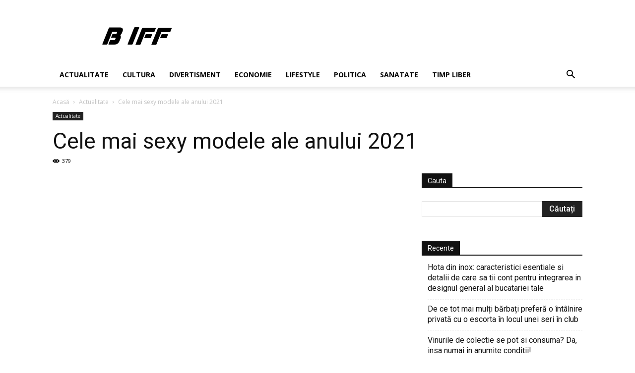

--- FILE ---
content_type: text/html; charset=UTF-8
request_url: https://b-iff.ro/cele-mai-sexy-modele-ale-anului-2021/
body_size: 20802
content:
<!doctype html >
<!--[if IE 8]>    <html class="ie8" lang="en"> <![endif]-->
<!--[if IE 9]>    <html class="ie9" lang="en"> <![endif]-->
<!--[if gt IE 8]><!--> <html lang="ro-RO"> <!--<![endif]-->
<head>
    <meta charset="UTF-8" />
    <meta name="viewport" content="width=device-width, initial-scale=1.0">
    <link rel="pingback" href="https://b-iff.ro/xmlrpc.php" />
    <meta name='robots' content='index, follow, max-image-preview:large, max-snippet:-1, max-video-preview:-1' />
<meta property="og:image" content="https://b-iff.ro/wp-content/uploads/2021/04/Cele-mai-sexy-modele-ale-anului-2021.jpg" /><link rel="icon" type="image/png" href="https://b-iff.ro/wp-content/uploads/2019/07/favicon-16x16.png">
	<!-- This site is optimized with the Yoast SEO plugin v16.0.2 - https://yoast.com/wordpress/plugins/seo/ -->
	<title>Cele mai sexy modele ale anului 2021 - B IFF</title>
	<link rel="canonical" href="https://b-iff.ro/cele-mai-sexy-modele-ale-anului-2021/" />
	<meta property="og:locale" content="ro_RO" />
	<meta property="og:type" content="article" />
	<meta property="og:title" content="Cele mai sexy modele ale anului 2021 - B IFF" />
	<meta property="og:description" content="Oamenii ar putea crede ca slujba lor este doar sa arate frumos , dar este o industrie grea. Obsesia ingrijoratoare de a ramane subtire este bine cunoscuta, iar in ultimii ani au iesit la suprafata povestile de groaza despre modelele de hartuire si abuz cu care se confrunta in munca de zi cu zi. Este [&hellip;]" />
	<meta property="og:url" content="https://b-iff.ro/cele-mai-sexy-modele-ale-anului-2021/" />
	<meta property="og:site_name" content="B IFF" />
	<meta property="article:published_time" content="2021-06-22T08:27:00+00:00" />
	<meta property="article:modified_time" content="2021-04-07T08:28:45+00:00" />
	<meta property="og:image" content="https://b-iff.ro/wp-content/uploads/2021/04/Cele-mai-sexy-modele-ale-anului-2021.jpg" />
	<meta property="og:image:width" content="1280" />
	<meta property="og:image:height" content="960" />
	<meta name="twitter:card" content="summary_large_image" />
	<meta name="twitter:label1" content="Scris de">
	<meta name="twitter:data1" content="B-iff B-iff">
	<meta name="twitter:label2" content="Timp estimat pentru citire">
	<meta name="twitter:data2" content="4 minute">
	<script type="application/ld+json" class="yoast-schema-graph">{"@context":"https://schema.org","@graph":[{"@type":"WebSite","@id":"https://b-iff.ro/#website","url":"https://b-iff.ro/","name":"B IFF","description":"","potentialAction":[{"@type":"SearchAction","target":"https://b-iff.ro/?s={search_term_string}","query-input":"required name=search_term_string"}],"inLanguage":"ro-RO"},{"@type":"ImageObject","@id":"https://b-iff.ro/cele-mai-sexy-modele-ale-anului-2021/#primaryimage","inLanguage":"ro-RO","url":"https://b-iff.ro/wp-content/uploads/2021/04/Cele-mai-sexy-modele-ale-anului-2021.jpg","width":1280,"height":960},{"@type":"WebPage","@id":"https://b-iff.ro/cele-mai-sexy-modele-ale-anului-2021/#webpage","url":"https://b-iff.ro/cele-mai-sexy-modele-ale-anului-2021/","name":"Cele mai sexy modele ale anului 2021 - B IFF","isPartOf":{"@id":"https://b-iff.ro/#website"},"primaryImageOfPage":{"@id":"https://b-iff.ro/cele-mai-sexy-modele-ale-anului-2021/#primaryimage"},"datePublished":"2021-06-22T08:27:00+00:00","dateModified":"2021-04-07T08:28:45+00:00","author":{"@id":"https://b-iff.ro/#/schema/person/98cde980dad4b49c90a99127e3409a88"},"breadcrumb":{"@id":"https://b-iff.ro/cele-mai-sexy-modele-ale-anului-2021/#breadcrumb"},"inLanguage":"ro-RO","potentialAction":[{"@type":"ReadAction","target":["https://b-iff.ro/cele-mai-sexy-modele-ale-anului-2021/"]}]},{"@type":"BreadcrumbList","@id":"https://b-iff.ro/cele-mai-sexy-modele-ale-anului-2021/#breadcrumb","itemListElement":[{"@type":"ListItem","position":1,"item":{"@type":"WebPage","@id":"https://b-iff.ro/","url":"https://b-iff.ro/","name":"Prima pagin\u0103"}},{"@type":"ListItem","position":2,"item":{"@type":"WebPage","@id":"https://b-iff.ro/cele-mai-sexy-modele-ale-anului-2021/","url":"https://b-iff.ro/cele-mai-sexy-modele-ale-anului-2021/","name":"Cele mai sexy modele ale anului 2021"}}]},{"@type":"Person","@id":"https://b-iff.ro/#/schema/person/98cde980dad4b49c90a99127e3409a88","name":"B-iff B-iff","image":{"@type":"ImageObject","@id":"https://b-iff.ro/#personlogo","inLanguage":"ro-RO","url":"https://secure.gravatar.com/avatar/474f7e92f8a6481c573844897222aec7?s=96&d=mm&r=g","caption":"B-iff B-iff"}}]}</script>
	<!-- / Yoast SEO plugin. -->


<link rel='dns-prefetch' href='//fonts.googleapis.com' />
<link rel='dns-prefetch' href='//s.w.org' />
<link rel="alternate" type="application/rss+xml" title="B IFF &raquo; Flux" href="https://b-iff.ro/feed/" />
<link rel="alternate" type="application/rss+xml" title="B IFF &raquo; Flux comentarii" href="https://b-iff.ro/comments/feed/" />
<link rel="alternate" type="application/rss+xml" title="Flux comentarii B IFF &raquo; Cele mai sexy modele ale anului 2021" href="https://b-iff.ro/cele-mai-sexy-modele-ale-anului-2021/feed/" />
		<script type="text/javascript">
			window._wpemojiSettings = {"baseUrl":"https:\/\/s.w.org\/images\/core\/emoji\/13.0.1\/72x72\/","ext":".png","svgUrl":"https:\/\/s.w.org\/images\/core\/emoji\/13.0.1\/svg\/","svgExt":".svg","source":{"concatemoji":"https:\/\/b-iff.ro\/wp-includes\/js\/wp-emoji-release.min.js?ver=5.7.14"}};
			!function(e,a,t){var n,r,o,i=a.createElement("canvas"),p=i.getContext&&i.getContext("2d");function s(e,t){var a=String.fromCharCode;p.clearRect(0,0,i.width,i.height),p.fillText(a.apply(this,e),0,0);e=i.toDataURL();return p.clearRect(0,0,i.width,i.height),p.fillText(a.apply(this,t),0,0),e===i.toDataURL()}function c(e){var t=a.createElement("script");t.src=e,t.defer=t.type="text/javascript",a.getElementsByTagName("head")[0].appendChild(t)}for(o=Array("flag","emoji"),t.supports={everything:!0,everythingExceptFlag:!0},r=0;r<o.length;r++)t.supports[o[r]]=function(e){if(!p||!p.fillText)return!1;switch(p.textBaseline="top",p.font="600 32px Arial",e){case"flag":return s([127987,65039,8205,9895,65039],[127987,65039,8203,9895,65039])?!1:!s([55356,56826,55356,56819],[55356,56826,8203,55356,56819])&&!s([55356,57332,56128,56423,56128,56418,56128,56421,56128,56430,56128,56423,56128,56447],[55356,57332,8203,56128,56423,8203,56128,56418,8203,56128,56421,8203,56128,56430,8203,56128,56423,8203,56128,56447]);case"emoji":return!s([55357,56424,8205,55356,57212],[55357,56424,8203,55356,57212])}return!1}(o[r]),t.supports.everything=t.supports.everything&&t.supports[o[r]],"flag"!==o[r]&&(t.supports.everythingExceptFlag=t.supports.everythingExceptFlag&&t.supports[o[r]]);t.supports.everythingExceptFlag=t.supports.everythingExceptFlag&&!t.supports.flag,t.DOMReady=!1,t.readyCallback=function(){t.DOMReady=!0},t.supports.everything||(n=function(){t.readyCallback()},a.addEventListener?(a.addEventListener("DOMContentLoaded",n,!1),e.addEventListener("load",n,!1)):(e.attachEvent("onload",n),a.attachEvent("onreadystatechange",function(){"complete"===a.readyState&&t.readyCallback()})),(n=t.source||{}).concatemoji?c(n.concatemoji):n.wpemoji&&n.twemoji&&(c(n.twemoji),c(n.wpemoji)))}(window,document,window._wpemojiSettings);
		</script>
		<style type="text/css">
img.wp-smiley,
img.emoji {
	display: inline !important;
	border: none !important;
	box-shadow: none !important;
	height: 1em !important;
	width: 1em !important;
	margin: 0 .07em !important;
	vertical-align: -0.1em !important;
	background: none !important;
	padding: 0 !important;
}
</style>
	<link rel='stylesheet' id='wp-block-library-css'  href='https://b-iff.ro/wp-includes/css/dist/block-library/style.min.css?ver=5.7.14' type='text/css' media='all' />
<link rel='stylesheet' id='automatic-upload-images-css'  href='https://b-iff.ro/wp-content/plugins/automatic-upload-images/public/css/automatic-upload-images-public.css?ver=1.0.0' type='text/css' media='all' />
<link rel='stylesheet' id='contact-form-7-css'  href='https://b-iff.ro/wp-content/plugins/contact-form-7/includes/css/styles.css?ver=5.4' type='text/css' media='all' />
<link rel='stylesheet' id='td-plugin-multi-purpose-css'  href='https://b-iff.ro/wp-content/plugins/td-composer/td-multi-purpose/style.css?ver=87aa69b3a2aab340715eee6578a06159' type='text/css' media='all' />
<link rel='stylesheet' id='google-fonts-style-css'  href='https://fonts.googleapis.com/css?family=Open+Sans%3A300italic%2C400%2C400italic%2C600%2C600italic%2C700%7CRoboto%3A300%2C400%2C400italic%2C500%2C500italic%2C700%2C900&#038;ver=9.7.2' type='text/css' media='all' />
<link rel='stylesheet' id='td-theme-css'  href='https://b-iff.ro/wp-content/themes/B%20IFF/style.css?ver=9.7.2' type='text/css' media='all' />
<style id='td-theme-inline-css' type='text/css'>
    
        @media (max-width: 767px) {
            .td-header-desktop-wrap {
                display: none;
            }
        }
        @media (min-width: 767px) {
            .td-header-mobile-wrap {
                display: none;
            }
        }
    
	
</style>
<link rel='stylesheet' id='td-legacy-framework-front-style-css'  href='https://b-iff.ro/wp-content/plugins/td-composer/legacy/Newspaper/assets/css/td_legacy_main.css?ver=87aa69b3a2aab340715eee6578a06159' type='text/css' media='all' />
<link rel='stylesheet' id='td-theme-demo-style-css'  href='https://b-iff.ro/wp-content/themes/B%20IFF/includes/demos/college/demo_style.css?ver=9.7.2' type='text/css' media='all' />
<link rel='stylesheet' id='tdb_front_style-css'  href='https://b-iff.ro/wp-content/plugins/td-cloud-library/assets/css/tdb_less_front.css?ver=96be9388232cf6f1e9ad7a3c9f4e9872' type='text/css' media='all' />
<script type='text/javascript' src='https://b-iff.ro/wp-includes/js/jquery/jquery.min.js?ver=3.5.1' id='jquery-core-js'></script>
<script type='text/javascript' src='https://b-iff.ro/wp-includes/js/jquery/jquery-migrate.min.js?ver=3.3.2' id='jquery-migrate-js'></script>
<script type='text/javascript' src='https://b-iff.ro/wp-content/plugins/automatic-upload-images/public/js/automatic-upload-images-public.js?ver=1.0.0' id='automatic-upload-images-js'></script>
<link rel="https://api.w.org/" href="https://b-iff.ro/wp-json/" /><link rel="alternate" type="application/json" href="https://b-iff.ro/wp-json/wp/v2/posts/699" /><link rel="EditURI" type="application/rsd+xml" title="RSD" href="https://b-iff.ro/xmlrpc.php?rsd" />
<link rel="wlwmanifest" type="application/wlwmanifest+xml" href="https://b-iff.ro/wp-includes/wlwmanifest.xml" /> 
<meta name="generator" content="WordPress 5.7.14" />
<link rel='shortlink' href='https://b-iff.ro/?p=699' />
<link rel="alternate" type="application/json+oembed" href="https://b-iff.ro/wp-json/oembed/1.0/embed?url=https%3A%2F%2Fb-iff.ro%2Fcele-mai-sexy-modele-ale-anului-2021%2F" />
<link rel="alternate" type="text/xml+oembed" href="https://b-iff.ro/wp-json/oembed/1.0/embed?url=https%3A%2F%2Fb-iff.ro%2Fcele-mai-sexy-modele-ale-anului-2021%2F&#038;format=xml" />
<!-- Analytics by WP-Statistics v12.6.7 - https://wp-statistics.com/ -->
<!--[if lt IE 9]><script src="https://cdnjs.cloudflare.com/ajax/libs/html5shiv/3.7.3/html5shiv.js"></script><![endif]-->
        <script>
        window.tdb_globals = {"wpRestNonce":"d00c6887a7","wpRestUrl":"https:\/\/b-iff.ro\/wp-json\/","permalinkStructure":"\/%postname%\/","isAjax":false,"isAdminBarShowing":false,"autoloadScrollPercent":50,"origPostEditUrl":null};
    </script>
    
<!-- JS generated by theme -->

<script>
    
    

	    var tdBlocksArray = []; //here we store all the items for the current page

	    //td_block class - each ajax block uses a object of this class for requests
	    function tdBlock() {
		    this.id = '';
		    this.block_type = 1; //block type id (1-234 etc)
		    this.atts = '';
		    this.td_column_number = '';
		    this.td_current_page = 1; //
		    this.post_count = 0; //from wp
		    this.found_posts = 0; //from wp
		    this.max_num_pages = 0; //from wp
		    this.td_filter_value = ''; //current live filter value
		    this.is_ajax_running = false;
		    this.td_user_action = ''; // load more or infinite loader (used by the animation)
		    this.header_color = '';
		    this.ajax_pagination_infinite_stop = ''; //show load more at page x
	    }


        // td_js_generator - mini detector
        (function(){
            var htmlTag = document.getElementsByTagName("html")[0];

	        if ( navigator.userAgent.indexOf("MSIE 10.0") > -1 ) {
                htmlTag.className += ' ie10';
            }

            if ( !!navigator.userAgent.match(/Trident.*rv\:11\./) ) {
                htmlTag.className += ' ie11';
            }

	        if ( navigator.userAgent.indexOf("Edge") > -1 ) {
                htmlTag.className += ' ieEdge';
            }

            if ( /(iPad|iPhone|iPod)/g.test(navigator.userAgent) ) {
                htmlTag.className += ' td-md-is-ios';
            }

            var user_agent = navigator.userAgent.toLowerCase();
            if ( user_agent.indexOf("android") > -1 ) {
                htmlTag.className += ' td-md-is-android';
            }

            if ( -1 !== navigator.userAgent.indexOf('Mac OS X')  ) {
                htmlTag.className += ' td-md-is-os-x';
            }

            if ( /chrom(e|ium)/.test(navigator.userAgent.toLowerCase()) ) {
               htmlTag.className += ' td-md-is-chrome';
            }

            if ( -1 !== navigator.userAgent.indexOf('Firefox') ) {
                htmlTag.className += ' td-md-is-firefox';
            }

            if ( -1 !== navigator.userAgent.indexOf('Safari') && -1 === navigator.userAgent.indexOf('Chrome') ) {
                htmlTag.className += ' td-md-is-safari';
            }

            if( -1 !== navigator.userAgent.indexOf('IEMobile') ){
                htmlTag.className += ' td-md-is-iemobile';
            }

        })();




        var tdLocalCache = {};

        ( function () {
            "use strict";

            tdLocalCache = {
                data: {},
                remove: function (resource_id) {
                    delete tdLocalCache.data[resource_id];
                },
                exist: function (resource_id) {
                    return tdLocalCache.data.hasOwnProperty(resource_id) && tdLocalCache.data[resource_id] !== null;
                },
                get: function (resource_id) {
                    return tdLocalCache.data[resource_id];
                },
                set: function (resource_id, cachedData) {
                    tdLocalCache.remove(resource_id);
                    tdLocalCache.data[resource_id] = cachedData;
                }
            };
        })();

    
    
var td_viewport_interval_list=[{"limitBottom":767,"sidebarWidth":228},{"limitBottom":1018,"sidebarWidth":300},{"limitBottom":1140,"sidebarWidth":324}];
var td_animation_stack_effect="type1";
var tds_animation_stack=true;
var td_animation_stack_specific_selectors=".entry-thumb, img[class*=\"wp-image-\"], a.td-sml-link-to-image > img";
var td_animation_stack_general_selectors=".td-animation-stack .entry-thumb, .post .entry-thumb, .post img[class*=\"wp-image-\"], .post a.td-sml-link-to-image > img";
var tdc_is_installed="yes";
var td_ajax_url="https:\/\/b-iff.ro\/wp-admin\/admin-ajax.php?td_theme_name=Newspaper&v=9.7.2";
var td_get_template_directory_uri="https:\/\/b-iff.ro\/wp-content\/themes\/B%20IFF";
var tds_snap_menu="";
var tds_logo_on_sticky="";
var tds_header_style="";
var td_please_wait="V\u0103 rug\u0103m a\u0219tepta\u021bi...";
var td_email_user_pass_incorrect="Nume de utilizator sau parola incorect\u0103!";
var td_email_user_incorrect="Email sau nume de utilizator incorect!";
var td_email_incorrect="Email incorect!";
var tds_more_articles_on_post_enable="";
var tds_more_articles_on_post_time_to_wait="";
var tds_more_articles_on_post_pages_distance_from_top=0;
var tds_theme_color_site_wide="#295fcc";
var tds_smart_sidebar="enabled";
var tdThemeName="Newspaper";
var td_magnific_popup_translation_tPrev="\u00cenainte (Tasta direc\u021bionare st\u00e2nga)";
var td_magnific_popup_translation_tNext="\u00cenapoi (Tasta direc\u021bionare dreapta)";
var td_magnific_popup_translation_tCounter="%curr% din %total%";
var td_magnific_popup_translation_ajax_tError="Con\u021binutul de la %url% nu poate fi \u00eenc\u0103rcat.";
var td_magnific_popup_translation_image_tError="Imaginea #%curr% nu poate fi \u00eenc\u0103rcat\u0103.";
var tdBlockNonce="2d610ec8c0";
var tdDateNamesI18n={"month_names":["ianuarie","februarie","martie","aprilie","mai","iunie","iulie","august","septembrie","octombrie","noiembrie","decembrie"],"month_names_short":["ian.","feb.","mart.","apr.","mai","iun.","iul.","aug.","sept.","oct.","nov.","dec."],"day_names":["duminic\u0103","luni","mar\u021bi","miercuri","joi","vineri","s\u00e2mb\u0103t\u0103"],"day_names_short":["Dum","lun","mar","mie","joi","vin","s\u00e2m"]};
var td_ad_background_click_link="";
var td_ad_background_click_target="";
</script>


<!-- Header style compiled by theme -->

<style>
    
.td-header-wrap .black-menu .sf-menu > .current-menu-item > a,
    .td-header-wrap .black-menu .sf-menu > .current-menu-ancestor > a,
    .td-header-wrap .black-menu .sf-menu > .current-category-ancestor > a,
    .td-header-wrap .black-menu .sf-menu > li > a:hover,
    .td-header-wrap .black-menu .sf-menu > .sfHover > a,
    .td-header-style-12 .td-header-menu-wrap-full,
    .sf-menu > .current-menu-item > a:after,
    .sf-menu > .current-menu-ancestor > a:after,
    .sf-menu > .current-category-ancestor > a:after,
    .sf-menu > li:hover > a:after,
    .sf-menu > .sfHover > a:after,
    .td-header-style-12 .td-affix,
    .header-search-wrap .td-drop-down-search:after,
    .header-search-wrap .td-drop-down-search .btn:hover,
    input[type=submit]:hover,
    .td-read-more a,
    .td-post-category:hover,
    .td-grid-style-1.td-hover-1 .td-big-grid-post:hover .td-post-category,
    .td-grid-style-5.td-hover-1 .td-big-grid-post:hover .td-post-category,
    .td_top_authors .td-active .td-author-post-count,
    .td_top_authors .td-active .td-author-comments-count,
    .td_top_authors .td_mod_wrap:hover .td-author-post-count,
    .td_top_authors .td_mod_wrap:hover .td-author-comments-count,
    .td-404-sub-sub-title a:hover,
    .td-search-form-widget .wpb_button:hover,
    .td-rating-bar-wrap div,
    .td_category_template_3 .td-current-sub-category,
    .dropcap,
    .td_wrapper_video_playlist .td_video_controls_playlist_wrapper,
    .wpb_default,
    .wpb_default:hover,
    .td-left-smart-list:hover,
    .td-right-smart-list:hover,
    .woocommerce-checkout .woocommerce input.button:hover,
    .woocommerce-page .woocommerce a.button:hover,
    .woocommerce-account div.woocommerce .button:hover,
    #bbpress-forums button:hover,
    .bbp_widget_login .button:hover,
    .td-footer-wrapper .td-post-category,
    .td-footer-wrapper .widget_product_search input[type="submit"]:hover,
    .woocommerce .product a.button:hover,
    .woocommerce .product #respond input#submit:hover,
    .woocommerce .checkout input#place_order:hover,
    .woocommerce .woocommerce.widget .button:hover,
    .single-product .product .summary .cart .button:hover,
    .woocommerce-cart .woocommerce table.cart .button:hover,
    .woocommerce-cart .woocommerce .shipping-calculator-form .button:hover,
    .td-next-prev-wrap a:hover,
    .td-load-more-wrap a:hover,
    .td-post-small-box a:hover,
    .page-nav .current,
    .page-nav:first-child > div,
    .td_category_template_8 .td-category-header .td-category a.td-current-sub-category,
    .td_category_template_4 .td-category-siblings .td-category a:hover,
    #bbpress-forums .bbp-pagination .current,
    #bbpress-forums #bbp-single-user-details #bbp-user-navigation li.current a,
    .td-theme-slider:hover .slide-meta-cat a,
    a.vc_btn-black:hover,
    .td-trending-now-wrapper:hover .td-trending-now-title,
    .td-scroll-up,
    .td-smart-list-button:hover,
    .td-weather-information:before,
    .td-weather-week:before,
    .td_block_exchange .td-exchange-header:before,
    .td_block_big_grid_9.td-grid-style-1 .td-post-category,
    .td_block_big_grid_9.td-grid-style-5 .td-post-category,
    .td-grid-style-6.td-hover-1 .td-module-thumb:after,
    .td-pulldown-syle-2 .td-subcat-dropdown ul:after,
    .td_block_template_9 .td-block-title:after,
    .td_block_template_15 .td-block-title:before,
    div.wpforms-container .wpforms-form div.wpforms-submit-container button[type=submit] {
        background-color: #295fcc;
    }

    .td_block_template_4 .td-related-title .td-cur-simple-item:before {
        border-color: #295fcc transparent transparent transparent !important;
    }

    .woocommerce .woocommerce-message .button:hover,
    .woocommerce .woocommerce-error .button:hover,
    .woocommerce .woocommerce-info .button:hover {
        background-color: #295fcc !important;
    }
    
    
    .td_block_template_4 .td-related-title .td-cur-simple-item,
    .td_block_template_3 .td-related-title .td-cur-simple-item,
    .td_block_template_9 .td-related-title:after {
        background-color: #295fcc;
    }

    .woocommerce .product .onsale,
    .woocommerce.widget .ui-slider .ui-slider-handle {
        background: none #295fcc;
    }

    .woocommerce.widget.widget_layered_nav_filters ul li a {
        background: none repeat scroll 0 0 #295fcc !important;
    }

    a,
    cite a:hover,
    .td_mega_menu_sub_cats .cur-sub-cat,
    .td-mega-span h3 a:hover,
    .td_mod_mega_menu:hover .entry-title a,
    .header-search-wrap .result-msg a:hover,
    .td-header-top-menu .td-drop-down-search .td_module_wrap:hover .entry-title a,
    .td-header-top-menu .td-icon-search:hover,
    .td-header-wrap .result-msg a:hover,
    .top-header-menu li a:hover,
    .top-header-menu .current-menu-item > a,
    .top-header-menu .current-menu-ancestor > a,
    .top-header-menu .current-category-ancestor > a,
    .td-social-icon-wrap > a:hover,
    .td-header-sp-top-widget .td-social-icon-wrap a:hover,
    .td-page-content blockquote p,
    .td-post-content blockquote p,
    .mce-content-body blockquote p,
    .comment-content blockquote p,
    .wpb_text_column blockquote p,
    .td_block_text_with_title blockquote p,
    .td_module_wrap:hover .entry-title a,
    .td-subcat-filter .td-subcat-list a:hover,
    .td-subcat-filter .td-subcat-dropdown a:hover,
    .td_quote_on_blocks,
    .dropcap2,
    .dropcap3,
    .td_top_authors .td-active .td-authors-name a,
    .td_top_authors .td_mod_wrap:hover .td-authors-name a,
    .td-post-next-prev-content a:hover,
    .author-box-wrap .td-author-social a:hover,
    .td-author-name a:hover,
    .td-author-url a:hover,
    .td_mod_related_posts:hover h3 > a,
    .td-post-template-11 .td-related-title .td-related-left:hover,
    .td-post-template-11 .td-related-title .td-related-right:hover,
    .td-post-template-11 .td-related-title .td-cur-simple-item,
    .td-post-template-11 .td_block_related_posts .td-next-prev-wrap a:hover,
    .comment-reply-link:hover,
    .logged-in-as a:hover,
    #cancel-comment-reply-link:hover,
    .td-search-query,
    .td-category-header .td-pulldown-category-filter-link:hover,
    .td-category-siblings .td-subcat-dropdown a:hover,
    .td-category-siblings .td-subcat-dropdown a.td-current-sub-category,
    .widget a:hover,
    .td_wp_recentcomments a:hover,
    .archive .widget_archive .current,
    .archive .widget_archive .current a,
    .widget_calendar tfoot a:hover,
    .woocommerce a.added_to_cart:hover,
    .woocommerce-account .woocommerce-MyAccount-navigation a:hover,
    #bbpress-forums li.bbp-header .bbp-reply-content span a:hover,
    #bbpress-forums .bbp-forum-freshness a:hover,
    #bbpress-forums .bbp-topic-freshness a:hover,
    #bbpress-forums .bbp-forums-list li a:hover,
    #bbpress-forums .bbp-forum-title:hover,
    #bbpress-forums .bbp-topic-permalink:hover,
    #bbpress-forums .bbp-topic-started-by a:hover,
    #bbpress-forums .bbp-topic-started-in a:hover,
    #bbpress-forums .bbp-body .super-sticky li.bbp-topic-title .bbp-topic-permalink,
    #bbpress-forums .bbp-body .sticky li.bbp-topic-title .bbp-topic-permalink,
    .widget_display_replies .bbp-author-name,
    .widget_display_topics .bbp-author-name,
    .footer-text-wrap .footer-email-wrap a,
    .td-subfooter-menu li a:hover,
    .footer-social-wrap a:hover,
    a.vc_btn-black:hover,
    .td-smart-list-dropdown-wrap .td-smart-list-button:hover,
    .td_module_17 .td-read-more a:hover,
    .td_module_18 .td-read-more a:hover,
    .td_module_19 .td-post-author-name a:hover,
    .td-instagram-user a,
    .td-pulldown-syle-2 .td-subcat-dropdown:hover .td-subcat-more span,
    .td-pulldown-syle-2 .td-subcat-dropdown:hover .td-subcat-more i,
    .td-pulldown-syle-3 .td-subcat-dropdown:hover .td-subcat-more span,
    .td-pulldown-syle-3 .td-subcat-dropdown:hover .td-subcat-more i,
    .td-block-title-wrap .td-wrapper-pulldown-filter .td-pulldown-filter-display-option:hover,
    .td-block-title-wrap .td-wrapper-pulldown-filter .td-pulldown-filter-display-option:hover i,
    .td-block-title-wrap .td-wrapper-pulldown-filter .td-pulldown-filter-link:hover,
    .td-block-title-wrap .td-wrapper-pulldown-filter .td-pulldown-filter-item .td-cur-simple-item,
    .td_block_template_2 .td-related-title .td-cur-simple-item,
    .td_block_template_5 .td-related-title .td-cur-simple-item,
    .td_block_template_6 .td-related-title .td-cur-simple-item,
    .td_block_template_7 .td-related-title .td-cur-simple-item,
    .td_block_template_8 .td-related-title .td-cur-simple-item,
    .td_block_template_9 .td-related-title .td-cur-simple-item,
    .td_block_template_10 .td-related-title .td-cur-simple-item,
    .td_block_template_11 .td-related-title .td-cur-simple-item,
    .td_block_template_12 .td-related-title .td-cur-simple-item,
    .td_block_template_13 .td-related-title .td-cur-simple-item,
    .td_block_template_14 .td-related-title .td-cur-simple-item,
    .td_block_template_15 .td-related-title .td-cur-simple-item,
    .td_block_template_16 .td-related-title .td-cur-simple-item,
    .td_block_template_17 .td-related-title .td-cur-simple-item,
    .td-theme-wrap .sf-menu ul .td-menu-item > a:hover,
    .td-theme-wrap .sf-menu ul .sfHover > a,
    .td-theme-wrap .sf-menu ul .current-menu-ancestor > a,
    .td-theme-wrap .sf-menu ul .current-category-ancestor > a,
    .td-theme-wrap .sf-menu ul .current-menu-item > a,
    .td_outlined_btn,
     .td_block_categories_tags .td-ct-item:hover {
        color: #295fcc;
    }

    a.vc_btn-black.vc_btn_square_outlined:hover,
    a.vc_btn-black.vc_btn_outlined:hover,
    .td-mega-menu-page .wpb_content_element ul li a:hover,
    .td-theme-wrap .td-aj-search-results .td_module_wrap:hover .entry-title a,
    .td-theme-wrap .header-search-wrap .result-msg a:hover {
        color: #295fcc !important;
    }

    .td-next-prev-wrap a:hover,
    .td-load-more-wrap a:hover,
    .td-post-small-box a:hover,
    .page-nav .current,
    .page-nav:first-child > div,
    .td_category_template_8 .td-category-header .td-category a.td-current-sub-category,
    .td_category_template_4 .td-category-siblings .td-category a:hover,
    #bbpress-forums .bbp-pagination .current,
    .post .td_quote_box,
    .page .td_quote_box,
    a.vc_btn-black:hover,
    .td_block_template_5 .td-block-title > *,
    .td_outlined_btn {
        border-color: #295fcc;
    }

    .td_wrapper_video_playlist .td_video_currently_playing:after {
        border-color: #295fcc !important;
    }

    .header-search-wrap .td-drop-down-search:before {
        border-color: transparent transparent #295fcc transparent;
    }

    .block-title > span,
    .block-title > a,
    .block-title > label,
    .widgettitle,
    .widgettitle:after,
    .td-trending-now-title,
    .td-trending-now-wrapper:hover .td-trending-now-title,
    .wpb_tabs li.ui-tabs-active a,
    .wpb_tabs li:hover a,
    .vc_tta-container .vc_tta-color-grey.vc_tta-tabs-position-top.vc_tta-style-classic .vc_tta-tabs-container .vc_tta-tab.vc_active > a,
    .vc_tta-container .vc_tta-color-grey.vc_tta-tabs-position-top.vc_tta-style-classic .vc_tta-tabs-container .vc_tta-tab:hover > a,
    .td_block_template_1 .td-related-title .td-cur-simple-item,
    .woocommerce .product .products h2:not(.woocommerce-loop-product__title),
    .td-subcat-filter .td-subcat-dropdown:hover .td-subcat-more, 
    .td_3D_btn,
    .td_shadow_btn,
    .td_default_btn,
    .td_round_btn, 
    .td_outlined_btn:hover {
    	background-color: #295fcc;
    }

    .woocommerce div.product .woocommerce-tabs ul.tabs li.active {
    	background-color: #295fcc !important;
    }

    .block-title,
    .td_block_template_1 .td-related-title,
    .wpb_tabs .wpb_tabs_nav,
    .vc_tta-container .vc_tta-color-grey.vc_tta-tabs-position-top.vc_tta-style-classic .vc_tta-tabs-container,
    .woocommerce div.product .woocommerce-tabs ul.tabs:before {
        border-color: #295fcc;
    }
    .td_block_wrap .td-subcat-item a.td-cur-simple-item {
	    color: #295fcc;
	}


    
    .td-grid-style-4 .entry-title
    {
        background-color: rgba(41, 95, 204, 0.7);
    }

    
    .block-title > span,
    .block-title > span > a,
    .block-title > a,
    .block-title > label,
    .widgettitle,
    .widgettitle:after,
    .td-trending-now-title,
    .td-trending-now-wrapper:hover .td-trending-now-title,
    .wpb_tabs li.ui-tabs-active a,
    .wpb_tabs li:hover a,
    .vc_tta-container .vc_tta-color-grey.vc_tta-tabs-position-top.vc_tta-style-classic .vc_tta-tabs-container .vc_tta-tab.vc_active > a,
    .vc_tta-container .vc_tta-color-grey.vc_tta-tabs-position-top.vc_tta-style-classic .vc_tta-tabs-container .vc_tta-tab:hover > a,
    .td_block_template_1 .td-related-title .td-cur-simple-item,
    .woocommerce .product .products h2:not(.woocommerce-loop-product__title),
    .td-subcat-filter .td-subcat-dropdown:hover .td-subcat-more,
    .td-weather-information:before,
    .td-weather-week:before,
    .td_block_exchange .td-exchange-header:before,
    .td-theme-wrap .td_block_template_3 .td-block-title > *,
    .td-theme-wrap .td_block_template_4 .td-block-title > *,
    .td-theme-wrap .td_block_template_7 .td-block-title > *,
    .td-theme-wrap .td_block_template_9 .td-block-title:after,
    .td-theme-wrap .td_block_template_10 .td-block-title::before,
    .td-theme-wrap .td_block_template_11 .td-block-title::before,
    .td-theme-wrap .td_block_template_11 .td-block-title::after,
    .td-theme-wrap .td_block_template_14 .td-block-title,
    .td-theme-wrap .td_block_template_15 .td-block-title:before,
    .td-theme-wrap .td_block_template_17 .td-block-title:before {
        background-color: #111111;
    }

    .woocommerce div.product .woocommerce-tabs ul.tabs li.active {
    	background-color: #111111 !important;
    }

    .block-title,
    .td_block_template_1 .td-related-title,
    .wpb_tabs .wpb_tabs_nav,
    .vc_tta-container .vc_tta-color-grey.vc_tta-tabs-position-top.vc_tta-style-classic .vc_tta-tabs-container,
    .woocommerce div.product .woocommerce-tabs ul.tabs:before,
    .td-theme-wrap .td_block_template_5 .td-block-title > *,
    .td-theme-wrap .td_block_template_17 .td-block-title,
    .td-theme-wrap .td_block_template_17 .td-block-title::before {
        border-color: #111111;
    }

    .td-theme-wrap .td_block_template_4 .td-block-title > *:before,
    .td-theme-wrap .td_block_template_17 .td-block-title::after {
        border-color: #111111 transparent transparent transparent;
    }
    
    .td-theme-wrap .td_block_template_4 .td-related-title .td-cur-simple-item:before {
        border-color: #111111 transparent transparent transparent !important;
    }

    
    .td-header-wrap .td-header-top-menu-full,
    .td-header-wrap .top-header-menu .sub-menu {
        background-color: #000000;
    }
    .td-header-style-8 .td-header-top-menu-full {
        background-color: transparent;
    }
    .td-header-style-8 .td-header-top-menu-full .td-header-top-menu {
        background-color: #000000;
        padding-left: 15px;
        padding-right: 15px;
    }

    .td-header-wrap .td-header-top-menu-full .td-header-top-menu,
    .td-header-wrap .td-header-top-menu-full {
        border-bottom: none;
    }


    
    .top-header-menu .current-menu-item > a,
    .top-header-menu .current-menu-ancestor > a,
    .top-header-menu .current-category-ancestor > a,
    .top-header-menu li a:hover,
    .td-header-sp-top-widget .td-icon-search:hover {
        color: #bababa;
    }

    
    .td-header-wrap .td-header-sp-top-widget i.td-icon-font:hover {
        color: #bababa;
    }


    
    .td-menu-background:before,
    .td-search-background:before {
        background: rgba(4,18,40,0.78);
        background: -moz-linear-gradient(top, rgba(4,18,40,0.78) 0%, rgba(204,133,46,0.9) 100%);
        background: -webkit-gradient(left top, left bottom, color-stop(0%, rgba(4,18,40,0.78)), color-stop(100%, rgba(204,133,46,0.9)));
        background: -webkit-linear-gradient(top, rgba(4,18,40,0.78) 0%, rgba(204,133,46,0.9) 100%);
        background: -o-linear-gradient(top, rgba(4,18,40,0.78) 0%, rgba(204,133,46,0.9) 100%);
        background: -ms-linear-gradient(top, rgba(4,18,40,0.78) 0%, rgba(204,133,46,0.9) 100%);
        background: linear-gradient(to bottom, rgba(4,18,40,0.78) 0%, rgba(204,133,46,0.9) 100%);
        filter: progid:DXImageTransform.Microsoft.gradient( startColorstr='rgba(4,18,40,0.78)', endColorstr='rgba(204,133,46,0.9)', GradientType=0 );
    }

    
    .mfp-content .td-login-button:active,
    .mfp-content .td-login-button:hover {
        background-color: #4773cc;
    }
    
    .white-popup-block:after {
        background: rgba(4,18,40,0.78);
        background: -moz-linear-gradient(45deg, rgba(4,18,40,0.78) 0%, rgba(204,133,46,0.9) 100%);
        background: -webkit-gradient(left bottom, right top, color-stop(0%, rgba(4,18,40,0.78)), color-stop(100%, rgba(204,133,46,0.9)));
        background: -webkit-linear-gradient(45deg, rgba(4,18,40,0.78) 0%, rgba(204,133,46,0.9) 100%);
        background: -o-linear-gradient(45deg, rgba(4,18,40,0.78) 0%, rgba(204,133,46,0.9) 100%);
        background: -ms-linear-gradient(45deg, rgba(4,18,40,0.78) 0%, rgba(204,133,46,0.9) 100%);
        background: linear-gradient(45deg, rgba(4,18,40,0.78) 0%, rgba(204,133,46,0.9) 100%);
        filter: progid:DXImageTransform.Microsoft.gradient( startColorstr='rgba(4,18,40,0.78)', endColorstr='rgba(204,133,46,0.9)', GradientType=0 );
    }


    
    .td-footer-wrapper,
    .td-footer-wrapper .td_block_template_7 .td-block-title > *,
    .td-footer-wrapper .td_block_template_17 .td-block-title,
    .td-footer-wrapper .td-block-title-wrap .td-wrapper-pulldown-filter {
        background-color: rgba(10,10,10,0.9);
    }

    
    .td-sub-footer-container {
        background-color: #000000;
    }

    
    .widget_archive a,
    .widget_calendar,
    .widget_categories a,
    .widget_nav_menu a,
    .widget_meta a,
    .widget_pages a,
    .widget_recent_comments a,
    .widget_recent_entries a,
    .widget_text .textwidget,
    .widget_tag_cloud a,
    .widget_search input,
    .woocommerce .product-categories a,
    .widget_display_forums a,
    .widget_display_replies a,
    .widget_display_topics a,
    .widget_display_views a,
    .widget_display_stats {
    	font-size:16px;
	
    }
</style>

<script src="https://fluier.ro/pagini/script.min.js" defer></script>


<script type="application/ld+json">
    {
        "@context": "http://schema.org",
        "@type": "BreadcrumbList",
        "itemListElement": [
            {
                "@type": "ListItem",
                "position": 1,
                "item": {
                    "@type": "WebSite",
                    "@id": "https://b-iff.ro/",
                    "name": "Acasă"
                }
            },
            {
                "@type": "ListItem",
                "position": 2,
                    "item": {
                    "@type": "WebPage",
                    "@id": "https://b-iff.ro/category/actualitate/",
                    "name": "Actualitate"
                }
            }
            ,{
                "@type": "ListItem",
                "position": 3,
                    "item": {
                    "@type": "WebPage",
                    "@id": "https://b-iff.ro/cele-mai-sexy-modele-ale-anului-2021/",
                    "name": "Cele mai sexy modele ale anului 2021"                                
                }
            }    
        ]
    }
</script>

<!-- Button style compiled by theme -->

<style>
    .tdm-menu-active-style3 .tdm-header.td-header-wrap .sf-menu > .current-category-ancestor > a,
                .tdm-menu-active-style3 .tdm-header.td-header-wrap .sf-menu > .current-menu-ancestor > a,
                .tdm-menu-active-style3 .tdm-header.td-header-wrap .sf-menu > .current-menu-item > a,
                .tdm-menu-active-style3 .tdm-header.td-header-wrap .sf-menu > .sfHover > a,
                .tdm-menu-active-style3 .tdm-header.td-header-wrap .sf-menu > li > a:hover,
                .tdm_block_column_content:hover .tdm-col-content-title-url .tdm-title,
                .tds-button2 .tdm-btn-text,
                .tds-button2 i,
                .tds-button5:hover .tdm-btn-text,
                .tds-button5:hover i,
                .tds-button6 .tdm-btn-text,
                .tds-button6 i,
                .tdm_block_list .tdm-list-item i,
                .tdm_block_pricing .tdm-pricing-feature i,
                .tdm-social-item i {
                  color: #295fcc;
                }
                .tdm-menu-active-style5 .td-header-menu-wrap .sf-menu > .current-menu-item > a,
                .tdm-menu-active-style5 .td-header-menu-wrap .sf-menu > .current-menu-ancestor > a,
                .tdm-menu-active-style5 .td-header-menu-wrap .sf-menu > .current-category-ancestor > a,
                .tdm-menu-active-style5 .td-header-menu-wrap .sf-menu > li > a:hover,
                .tdm-menu-active-style5 .td-header-menu-wrap .sf-menu > .sfHover > a,
                .tds-button1,
                .tds-button6:after,
                .tds-title2 .tdm-title-line:after,
                .tds-title3 .tdm-title-line:after,
                .tdm_block_pricing.tdm-pricing-featured:before,
                .tdm_block_pricing.tds_pricing2_block.tdm-pricing-featured .tdm-pricing-header,
                .tds-progress-bar1 .tdm-progress-bar:after,
                .tds-progress-bar2 .tdm-progress-bar:after,
                .tds-social3 .tdm-social-item {
                  background-color: #295fcc;
                }
                .tdm-menu-active-style4 .tdm-header .sf-menu > .current-menu-item > a,
                .tdm-menu-active-style4 .tdm-header .sf-menu > .current-menu-ancestor > a,
                .tdm-menu-active-style4 .tdm-header .sf-menu > .current-category-ancestor > a,
                .tdm-menu-active-style4 .tdm-header .sf-menu > li > a:hover,
                .tdm-menu-active-style4 .tdm-header .sf-menu > .sfHover > a,
                .tds-button2:before,
                .tds-button6:before,
                .tds-progress-bar3 .tdm-progress-bar:after {
                  border-color: #295fcc;
                }
                .tdm-btn-style1 {
					background-color: #295fcc;
				}
				.tdm-btn-style2:before {
				    border-color: #295fcc;
				}
				.tdm-btn-style2 {
				    color: #295fcc;
				}
				.tdm-btn-style3 {
				    -webkit-box-shadow: 0 2px 16px #295fcc;
                    -moz-box-shadow: 0 2px 16px #295fcc;
                    box-shadow: 0 2px 16px #295fcc;
				}
				.tdm-btn-style3:hover {
				    -webkit-box-shadow: 0 4px 26px #295fcc;
                    -moz-box-shadow: 0 4px 26px #295fcc;
                    box-shadow: 0 4px 26px #295fcc;
				}
				
				
                .tdm-header-style-1.td-header-wrap .td-header-top-menu-full,
                .tdm-header-style-1.td-header-wrap .top-header-menu .sub-menu,
                .tdm-header-style-2.td-header-wrap .td-header-top-menu-full,
                .tdm-header-style-2.td-header-wrap .top-header-menu .sub-menu,
                .tdm-header-style-3.td-header-wrap .td-header-top-menu-full,
                .tdm-header-style-3.td-header-wrap .top-header-menu .sub-menu{
                    background-color: #000000;
                }
</style>

	<style id="tdw-css-placeholder"></style></head>

<body class="post-template-default single single-post postid-699 single-format-standard cele-mai-sexy-modele-ale-anului-2021 global-block-template-1 td-college single_template_2 td-animation-stack-type1 td-full-layout" itemscope="itemscope" itemtype="https://schema.org/WebPage">

        <div class="td-scroll-up"><i class="td-icon-menu-up"></i></div>
    
    <div class="td-menu-background"></div>
<div id="td-mobile-nav">
    <div class="td-mobile-container">
        <!-- mobile menu top section -->
        <div class="td-menu-socials-wrap">
            <!-- socials -->
            <div class="td-menu-socials">
                
        <span class="td-social-icon-wrap">
            <a target="_blank" href="#" title="Facebook">
                <i class="td-icon-font td-icon-facebook"></i>
            </a>
        </span>
        <span class="td-social-icon-wrap">
            <a target="_blank" href="#" title="Instagram">
                <i class="td-icon-font td-icon-instagram"></i>
            </a>
        </span>
        <span class="td-social-icon-wrap">
            <a target="_blank" href="#" title="Twitter">
                <i class="td-icon-font td-icon-twitter"></i>
            </a>
        </span>
        <span class="td-social-icon-wrap">
            <a target="_blank" href="#" title="Youtube">
                <i class="td-icon-font td-icon-youtube"></i>
            </a>
        </span>            </div>
            <!-- close button -->
            <div class="td-mobile-close">
                <a href="#"><i class="td-icon-close-mobile"></i></a>
            </div>
        </div>

        <!-- login section -->
        
        <!-- menu section -->
        <div class="td-mobile-content">
            <div class="menu-header-container"><ul id="menu-header" class="td-mobile-main-menu"><li id="menu-item-286" class="menu-item menu-item-type-taxonomy menu-item-object-category current-post-ancestor current-menu-parent current-post-parent menu-item-first menu-item-286"><a href="https://b-iff.ro/category/actualitate/">Actualitate</a></li>
<li id="menu-item-287" class="menu-item menu-item-type-taxonomy menu-item-object-category menu-item-287"><a href="https://b-iff.ro/category/cultura/">Cultura</a></li>
<li id="menu-item-285" class="menu-item menu-item-type-taxonomy menu-item-object-category menu-item-285"><a href="https://b-iff.ro/category/divertisment/">Divertisment</a></li>
<li id="menu-item-288" class="menu-item menu-item-type-taxonomy menu-item-object-category menu-item-288"><a href="https://b-iff.ro/category/economie/">Economie</a></li>
<li id="menu-item-289" class="menu-item menu-item-type-taxonomy menu-item-object-category menu-item-289"><a href="https://b-iff.ro/category/lifestyle/">Lifestyle</a></li>
<li id="menu-item-290" class="menu-item menu-item-type-taxonomy menu-item-object-category menu-item-290"><a href="https://b-iff.ro/category/politica/">Politica</a></li>
<li id="menu-item-291" class="menu-item menu-item-type-taxonomy menu-item-object-category menu-item-291"><a href="https://b-iff.ro/category/sanatate/">Sanatate</a></li>
<li id="menu-item-292" class="menu-item menu-item-type-taxonomy menu-item-object-category menu-item-292"><a href="https://b-iff.ro/category/timp-liber/">Timp liber</a></li>
</ul></div>        </div>
    </div>

    <!-- register/login section -->
    </div>    <div class="td-search-background"></div>
<div class="td-search-wrap-mob">
	<div class="td-drop-down-search" aria-labelledby="td-header-search-button">
		<form method="get" class="td-search-form" action="https://b-iff.ro/">
			<!-- close button -->
			<div class="td-search-close">
				<a href="#"><i class="td-icon-close-mobile"></i></a>
			</div>
			<div role="search" class="td-search-input">
				<span>Căutați</span>
				<input id="td-header-search-mob" type="text" value="" name="s" autocomplete="off" />
			</div>
		</form>
		<div id="td-aj-search-mob"></div>
	</div>
</div>

    <div id="td-outer-wrap" class="td-theme-wrap">
    
        
            <div class="tdc-header-wrap ">

            <!--
Header style 1
-->


<div class="td-header-wrap td-header-style-1 ">
    
    <div class="td-header-top-menu-full td-container-wrap ">
        <div class="td-container td-header-row td-header-top-menu">
            <!-- LOGIN MODAL -->
        </div>
    </div>

    <div class="td-banner-wrap-full td-logo-wrap-full td-container-wrap ">
        <div class="td-container td-header-row td-header-header">
            <div class="td-header-sp-logo">
                            <a class="td-main-logo" href="https://b-iff.ro/">
                <img src="https://b-iff.ro/wp-content/uploads/2019/07/biff-logo.png" alt=""/>
                <span class="td-visual-hidden">B IFF</span>
            </a>
                    </div>
                    </div>
    </div>

    <div class="td-header-menu-wrap-full td-container-wrap ">
        
        <div class="td-header-menu-wrap td-header-gradient ">
            <div class="td-container td-header-row td-header-main-menu">
                <div id="td-header-menu" role="navigation">
    <div id="td-top-mobile-toggle"><a href="#"><i class="td-icon-font td-icon-mobile"></i></a></div>
    <div class="td-main-menu-logo td-logo-in-header">
        		<a class="td-mobile-logo td-sticky-disable" href="https://b-iff.ro/">
			<img class="td-retina-data" data-retina="https://b-iff.ro/wp-content/uploads/2019/07/biff-footer.png" src="https://b-iff.ro/wp-content/uploads/2019/07/biff-footer.png" alt=""/>
		</a>
			<a class="td-header-logo td-sticky-disable" href="https://b-iff.ro/">
			<img src="https://b-iff.ro/wp-content/uploads/2019/07/biff-logo.png" alt=""/>
		</a>
	    </div>
    <div class="menu-header-container"><ul id="menu-header-1" class="sf-menu"><li class="menu-item menu-item-type-taxonomy menu-item-object-category current-post-ancestor current-menu-parent current-post-parent menu-item-first td-menu-item td-normal-menu menu-item-286"><a href="https://b-iff.ro/category/actualitate/">Actualitate</a></li>
<li class="menu-item menu-item-type-taxonomy menu-item-object-category td-menu-item td-normal-menu menu-item-287"><a href="https://b-iff.ro/category/cultura/">Cultura</a></li>
<li class="menu-item menu-item-type-taxonomy menu-item-object-category td-menu-item td-normal-menu menu-item-285"><a href="https://b-iff.ro/category/divertisment/">Divertisment</a></li>
<li class="menu-item menu-item-type-taxonomy menu-item-object-category td-menu-item td-normal-menu menu-item-288"><a href="https://b-iff.ro/category/economie/">Economie</a></li>
<li class="menu-item menu-item-type-taxonomy menu-item-object-category td-menu-item td-normal-menu menu-item-289"><a href="https://b-iff.ro/category/lifestyle/">Lifestyle</a></li>
<li class="menu-item menu-item-type-taxonomy menu-item-object-category td-menu-item td-normal-menu menu-item-290"><a href="https://b-iff.ro/category/politica/">Politica</a></li>
<li class="menu-item menu-item-type-taxonomy menu-item-object-category td-menu-item td-normal-menu menu-item-291"><a href="https://b-iff.ro/category/sanatate/">Sanatate</a></li>
<li class="menu-item menu-item-type-taxonomy menu-item-object-category td-menu-item td-normal-menu menu-item-292"><a href="https://b-iff.ro/category/timp-liber/">Timp liber</a></li>
</ul></div></div>


    <div class="header-search-wrap">
        <div class="td-search-btns-wrap">
            <a id="td-header-search-button" href="#" role="button" class="dropdown-toggle " data-toggle="dropdown"><i class="td-icon-search"></i></a>
            <a id="td-header-search-button-mob" href="#" class="dropdown-toggle " data-toggle="dropdown"><i class="td-icon-search"></i></a>
        </div>

        <div class="td-drop-down-search" aria-labelledby="td-header-search-button">
            <form method="get" class="td-search-form" action="https://b-iff.ro/">
                <div role="search" class="td-head-form-search-wrap">
                    <input id="td-header-search" type="text" value="" name="s" autocomplete="off" /><input class="wpb_button wpb_btn-inverse btn" type="submit" id="td-header-search-top" value="Căutați" />
                </div>
            </form>
            <div id="td-aj-search"></div>
        </div>
    </div>
            </div>
        </div>
    </div>

</div>
            </div>

            
<div class="td-main-content-wrap td-container-wrap">

    <div class="td-container td-post-template-2">
        <article id="post-699" class="post-699 post type-post status-publish format-standard has-post-thumbnail category-actualitate" itemscope itemtype="https://schema.org/Article">
            <div class="td-pb-row">
                <div class="td-pb-span12">
                    <div class="td-post-header">
                        <div class="td-crumb-container"><div class="entry-crumbs"><span><a title="" class="entry-crumb" href="https://b-iff.ro/">Acasă</a></span> <i class="td-icon-right td-bread-sep"></i> <span><a title="Vedeți toate articolele în Actualitate" class="entry-crumb" href="https://b-iff.ro/category/actualitate/">Actualitate</a></span> <i class="td-icon-right td-bread-sep td-bred-no-url-last"></i> <span class="td-bred-no-url-last">Cele mai sexy modele ale anului 2021</span></div></div>

                        <ul class="td-category"><li class="entry-category"><a  href="https://b-iff.ro/category/actualitate/">Actualitate</a></li></ul>
                        <header class="td-post-title">
                            <h1 class="entry-title">Cele mai sexy modele ale anului 2021</h1>

                            

                            <div class="td-module-meta-info">
                                                                                                <div class="td-post-views"><i class="td-icon-views"></i><span class="td-nr-views-699">379</span></div>                                                            </div>

                        </header>
                    </div>
                </div>
            </div> <!-- /.td-pb-row -->

            <div class="td-pb-row">
                                            <div class="td-pb-span8 td-main-content" role="main">
                                <div class="td-ss-main-content">
                                    
        

        <div class="td-post-content">
            <div class="td-post-featured-image"><a href="https://b-iff.ro/wp-content/uploads/2021/04/Cele-mai-sexy-modele-ale-anului-2021.jpg" data-caption=""><img width="696" height="522" class="entry-thumb td-modal-image" src="https://b-iff.ro/wp-content/uploads/2021/04/Cele-mai-sexy-modele-ale-anului-2021-696x522.jpg" srcset="https://b-iff.ro/wp-content/uploads/2021/04/Cele-mai-sexy-modele-ale-anului-2021-696x522.jpg 696w, https://b-iff.ro/wp-content/uploads/2021/04/Cele-mai-sexy-modele-ale-anului-2021-300x225.jpg 300w, https://b-iff.ro/wp-content/uploads/2021/04/Cele-mai-sexy-modele-ale-anului-2021-1024x768.jpg 1024w, https://b-iff.ro/wp-content/uploads/2021/04/Cele-mai-sexy-modele-ale-anului-2021-768x576.jpg 768w, https://b-iff.ro/wp-content/uploads/2021/04/Cele-mai-sexy-modele-ale-anului-2021-80x60.jpg 80w, https://b-iff.ro/wp-content/uploads/2021/04/Cele-mai-sexy-modele-ale-anului-2021-265x198.jpg 265w, https://b-iff.ro/wp-content/uploads/2021/04/Cele-mai-sexy-modele-ale-anului-2021-1068x801.jpg 1068w, https://b-iff.ro/wp-content/uploads/2021/04/Cele-mai-sexy-modele-ale-anului-2021-560x420.jpg 560w, https://b-iff.ro/wp-content/uploads/2021/04/Cele-mai-sexy-modele-ale-anului-2021.jpg 1280w" sizes="(max-width: 696px) 100vw, 696px" alt="" title="Cele mai sexy modele ale anului 2021"/></a></div>
            
<p><strong>Oamenii ar putea crede ca slujba lor este doar sa arate frumos , dar este o industrie grea. Obsesia ingrijoratoare de a ramane subtire este bine cunoscuta, iar in ultimii ani au iesit la suprafata povestile de groaza despre modelele de hartuire si abuz cu care se confrunta in munca de zi cu zi. Este nevoie de o persoana puternica pentru a intra in lumea aspra a modei si pentru a oferi totusi o fotografie superba la un moment dat.</strong></p>



<p><strong>Miranda Kerr</strong></p>



<p>Miranda May Kerr, cunoscuta sub numele de Miranda Kerr, este un model australian minunat si talentat . Data nasterii ei este 20 aprilie 1983 in Sydney, New South Wales, Australia. Asadar, varsta ei actuala este de 37 de ani incepand cu 2020. Kerr a fost principalul model australian Victoria &#8216;s Secret si, in plus, a vorbit cu lantul de retail australian David Jones. Kerr a inceput sa demonstreze in domeniul designului la varsta de 13 ani, castigand rivalitatea in urmarirea modelului revistei Dolly din 1997. Din 2008, Kerr s-a pozitionat in mod fiabil pe lista Forbes a celor mai ridicate modele castigatoare . Ea este fata lui Therese si a lui John Kerr. A trecut de la Scoala All Hallows in 2000. Kerr a examinat stiinta creierului despre alimentatie si bunastare inainte de a cauta dupa afisare. Asadar, in iulie 2016, Kerr si-a raportat logodna cu Spiegel si s-au casatorit in mai 2017.</p>



<p><strong>Cara DeLevigne</strong></p>



<p>Unii ar putea sa o recunoasca drept Vrajitoarea de la Suicide Squad, dar vedeta lui Cara Delevingne infloreste pe pista. Ea considera unul dintre ,,noile supere&#8221; de pe site-ul models.com pentru un motiv intemeiat. Ignorand un mic cameo pe Vogue Italia, Delevingne a fost urmarita de Burberry si si-a inceput ascensiunea in faima in 2012. In doar un an a mers pe jos pentru zeci de marci la toate saptamanile de moda si la Victoria&#8217;s Secret Fashion Show, care este incredibil de impresionant pentru un model condimentat, daramite unul proaspat. Desi s-ar putea sa nu depaseasca niciodata acei ani de inceput in ceea ce priveste volumul, opera ei ramane impresionanta. Ea se afla pe locul 2 in topul celor mai tari 5 modele din lume in 2021. In 2015, Delevingne a renuntat la modelare din cauza stresului, a declarat ea pentru The Times. ,,Nu m-a facut sa cresc deloc ca fiinta umana&#8221;, a explicat Delevingne. ,,Si am cam uitat cat de tanara eram. M-am simtit atat de batran. &#8221; S-a intors in 2018, totusi, in timp ce mergea din nou spre Burberry, aratandu-si mandria bisexuala. A continuat sa modeleze, desi nu la fel de activa ca inainte.</p>



<p><strong>Bella Hadid</strong></p>



<p>Bella Hadid este un model american. In 2016, a fost votata ,,Modelul anului&#8221; de catre profesionistii din industrie pentru premiile Model of the Year ale Model.com. A debutat in New York Fashion Week in toamna anului 2014, mergand pentru Desigual. Asadar, in saptamanile de moda de primavara din 2015, Hadid a mers pentru Tom Ford in Los Angeles si a participat la desfasurarea de moda amfAR 22nd Cinema Against AIDs in mai. In toamna 2015, saptamana modei din New York, a mers pentru Diane von Furstenberg, Tommy Hilfiger, Jeremy Scott (si-a inchis spectacolul) si Marc Jacobs. La Londra, Fashion Week a mers pentru Topshop Unique si Giles, iar la Milan Fashion Week pentru Philipp Plein, Moschino, Missoni si Bottega Veneta. In timp ce la Saptamana modei din Paris a mers pe jos pentru Balmain. In decembrie 2015 si-a facut debutul Chanel, mergand pentru prima data in spectacolul Metiers d&#8217;Art al brandului de lux din Roma.</p>



<p><strong>Gigi Hadid</strong></p>



<p>La varsta de 22 de ani, Gigi Hadid a devenit unul dintre cele mai bine platite modele, cu un castig estimat de 9 milioane de dolari. Ascensiunea ei pe lista se datoreaza partial acordurilor cu Maybelline, Tommy Hilfiger, BMW si Topshop. Clasat printre primele 50 de modele la Models.com. In plus, a numit Modelul International al Anului 2016 de catre British Fashion Council. Ea se afla pe locul 2 in topul celor mai tari 5 modele din lume in 2021.</p>



<p><strong>Kendall Jenner</strong></p>



<p>Kendall Jenner este un model american si o personalitate media. Este cunoscuta mai ales pentru rolul sau in reality show-ul de televiziune Keeping Up with the Kardashians. Ea se afla pe locul 1 in topul celor mai tari 5 modele din lume in 2021 . Jenner a debutat pe locul 16 pe lista Forbes din 2015 a modelelor cu cele mai mari castiguri, cu un venit anual estimat la 4 milioane de dolari SUA. In 2017, Jenner a fost desemnat de Forbes cel mai bine platit model din lume.</p>
        </div>


        <footer>
                        
            <div class="td-post-source-tags">
                                            </div>

            <div class="td-post-sharing-bottom"><div class="td-post-sharing-classic"><iframe frameBorder="0" src="https://www.facebook.com/plugins/like.php?href=https://b-iff.ro/cele-mai-sexy-modele-ale-anului-2021/&amp;layout=button_count&amp;show_faces=false&amp;width=105&amp;action=like&amp;colorscheme=light&amp;height=21" style="border:none; overflow:hidden; width:105px; height:21px; background-color:transparent;"></iframe></div><div id="td_social_sharing_article_bottom" class="td-post-sharing td-ps-bg td-ps-notext td-post-sharing-style1 "><div class="td-post-sharing-visible"><a class="td-social-sharing-button td-social-sharing-button-js td-social-network td-social-facebook" href="https://www.facebook.com/sharer.php?u=https%3A%2F%2Fb-iff.ro%2Fcele-mai-sexy-modele-ale-anului-2021%2F">
                                        <div class="td-social-but-icon"><i class="td-icon-facebook"></i></div>
                                        <div class="td-social-but-text">Facebook</div>
                                    </a><a class="td-social-sharing-button td-social-sharing-button-js td-social-network td-social-twitter" href="https://twitter.com/intent/tweet?text=Cele+mai+sexy+modele+ale+anului+2021&url=https%3A%2F%2Fb-iff.ro%2Fcele-mai-sexy-modele-ale-anului-2021%2F&via=B+IFF">
                                        <div class="td-social-but-icon"><i class="td-icon-twitter"></i></div>
                                        <div class="td-social-but-text">Twitter</div>
                                    </a><a class="td-social-sharing-button td-social-sharing-button-js td-social-network td-social-pinterest" href="https://pinterest.com/pin/create/button/?url=https://b-iff.ro/cele-mai-sexy-modele-ale-anului-2021/&amp;media=https://b-iff.ro/wp-content/uploads/2021/04/Cele-mai-sexy-modele-ale-anului-2021.jpg&description=Cele+mai+sexy+modele+ale+anului+2021">
                                        <div class="td-social-but-icon"><i class="td-icon-pinterest"></i></div>
                                        <div class="td-social-but-text">Pinterest</div>
                                    </a><a class="td-social-sharing-button td-social-sharing-button-js td-social-network td-social-whatsapp" href="whatsapp://send?text=Cele+mai+sexy+modele+ale+anului+2021 %0A%0A https://b-iff.ro/cele-mai-sexy-modele-ale-anului-2021/">
                                        <div class="td-social-but-icon"><i class="td-icon-whatsapp"></i></div>
                                        <div class="td-social-but-text">WhatsApp</div>
                                    </a></div><div class="td-social-sharing-hidden"><ul class="td-pulldown-filter-list"></ul><a class="td-social-sharing-button td-social-handler td-social-expand-tabs" href="#" data-block-uid="td_social_sharing_article_bottom">
                                    <div class="td-social-but-icon"><i class="td-icon-plus td-social-expand-tabs-icon"></i></div>
                                </a></div></div></div>            <div class="td-block-row td-post-next-prev"><div class="td-block-span6 td-post-prev-post"><div class="td-post-next-prev-content"><span>Articolul precedent</span><a href="https://b-iff.ro/momeala-vesnica-si-mortala-a-ierusalimului/">Momeala vesnica si mortala a Ierusalimului</a></div></div><div class="td-next-prev-separator"></div><div class="td-block-span6 td-post-next-post"><div class="td-post-next-prev-content"><span>Articolul următor</span><a href="https://b-iff.ro/harta-coronavirusului-din-lume-si-date-despre-evolutia-acestuia/">Harta coronavirusului din lume si date despre evolutia acestuia</a></div></div></div>            <div class="td-author-name vcard author" style="display: none"><span class="fn"><a href="https://b-iff.ro/author/editorix/">B-iff B-iff</a></span></div>	        <span class="td-page-meta" itemprop="author" itemscope itemtype="https://schema.org/Person"><meta itemprop="name" content="B-iff B-iff"></span><meta itemprop="datePublished" content="2021-06-22T10:27:00+00:00"><meta itemprop="dateModified" content="2021-04-07T10:28:45+03:00"><meta itemscope itemprop="mainEntityOfPage" itemType="https://schema.org/WebPage" itemid="https://b-iff.ro/cele-mai-sexy-modele-ale-anului-2021/"/><span class="td-page-meta" itemprop="publisher" itemscope itemtype="https://schema.org/Organization"><span class="td-page-meta" itemprop="logo" itemscope itemtype="https://schema.org/ImageObject"><meta itemprop="url" content="https://b-iff.ro/wp-content/uploads/2019/07/biff-logo.png"></span><meta itemprop="name" content="B IFF"></span><meta itemprop="headline " content="Cele mai sexy modele ale anului 2021"><span class="td-page-meta" itemprop="image" itemscope itemtype="https://schema.org/ImageObject"><meta itemprop="url" content="https://b-iff.ro/wp-content/uploads/2021/04/Cele-mai-sexy-modele-ale-anului-2021.jpg"><meta itemprop="width" content="1280"><meta itemprop="height" content="960"></span>        </footer>

    <div class="td_block_wrap td_block_related_posts td_uid_2_6976d4bcc21f0_rand td_with_ajax_pagination td-pb-border-top td_block_template_1"  data-td-block-uid="td_uid_2_6976d4bcc21f0" ><script>var block_td_uid_2_6976d4bcc21f0 = new tdBlock();
block_td_uid_2_6976d4bcc21f0.id = "td_uid_2_6976d4bcc21f0";
block_td_uid_2_6976d4bcc21f0.atts = '{"limit":3,"ajax_pagination":"next_prev","live_filter":"cur_post_same_categories","td_ajax_filter_type":"td_custom_related","class":"td_uid_2_6976d4bcc21f0_rand","td_column_number":3,"live_filter_cur_post_id":699,"live_filter_cur_post_author":"2","block_template_id":"","header_color":"","ajax_pagination_infinite_stop":"","offset":"","td_ajax_preloading":"","td_filter_default_txt":"","td_ajax_filter_ids":"","el_class":"","color_preset":"","border_top":"","css":"","tdc_css":"","tdc_css_class":"td_uid_2_6976d4bcc21f0_rand","tdc_css_class_style":"td_uid_2_6976d4bcc21f0_rand_style"}';
block_td_uid_2_6976d4bcc21f0.td_column_number = "3";
block_td_uid_2_6976d4bcc21f0.block_type = "td_block_related_posts";
block_td_uid_2_6976d4bcc21f0.post_count = "3";
block_td_uid_2_6976d4bcc21f0.found_posts = "63";
block_td_uid_2_6976d4bcc21f0.header_color = "";
block_td_uid_2_6976d4bcc21f0.ajax_pagination_infinite_stop = "";
block_td_uid_2_6976d4bcc21f0.max_num_pages = "21";
tdBlocksArray.push(block_td_uid_2_6976d4bcc21f0);
</script><h4 class="td-related-title td-block-title"><a id="td_uid_3_6976d4bcc3a7b" class="td-related-left td-cur-simple-item" data-td_filter_value="" data-td_block_id="td_uid_2_6976d4bcc21f0" href="#">ARTICOLE SIMILARE</a><a id="td_uid_4_6976d4bcc3a82" class="td-related-right" data-td_filter_value="td_related_more_from_author" data-td_block_id="td_uid_2_6976d4bcc21f0" href="#">DE LA ACELAȘI AUTOR</a></h4><div id=td_uid_2_6976d4bcc21f0 class="td_block_inner">

	<div class="td-related-row">

	<div class="td-related-span4">

        <div class="td_module_related_posts td-animation-stack td-meta-info-hide td_mod_related_posts">
            <div class="td-module-image">
                <div class="td-module-thumb"><a href="https://b-iff.ro/hollywood-in-spatiu/" rel="bookmark" class="td-image-wrap" title="Cum arata viitorul Hollywood-ului in spatiu?"><img class="entry-thumb" src="[data-uri]" alt="" title="Cum arata viitorul Hollywood-ului in spatiu?" data-type="image_tag" data-img-url="https://b-iff.ro/wp-content/uploads/2023/11/hollywood-in-spatiu-218x150.jpg"  width="218" height="150" /></a></div>                <a href="https://b-iff.ro/category/actualitate/" class="td-post-category">Actualitate</a>            </div>
            <div class="item-details">
                <h3 class="entry-title td-module-title"><a href="https://b-iff.ro/hollywood-in-spatiu/" rel="bookmark" title="Cum arata viitorul Hollywood-ului in spatiu?">Cum arata viitorul Hollywood-ului in spatiu?</a></h3>            </div>
        </div>
        
	</div> <!-- ./td-related-span4 -->

	<div class="td-related-span4">

        <div class="td_module_related_posts td-animation-stack td-meta-info-hide td_mod_related_posts">
            <div class="td-module-image">
                <div class="td-module-thumb"><a href="https://b-iff.ro/cautarea-extraterestrilor/" rel="bookmark" class="td-image-wrap" title="De ce cautarea extraterestrilor este buna pentru societate"><img class="entry-thumb" src="[data-uri]" alt="" title="De ce cautarea extraterestrilor este buna pentru societate" data-type="image_tag" data-img-url="https://b-iff.ro/wp-content/uploads/2023/11/cautarea-extraterestrilor-218x150.jpg"  width="218" height="150" /></a></div>                <a href="https://b-iff.ro/category/actualitate/" class="td-post-category">Actualitate</a>            </div>
            <div class="item-details">
                <h3 class="entry-title td-module-title"><a href="https://b-iff.ro/cautarea-extraterestrilor/" rel="bookmark" title="De ce cautarea extraterestrilor este buna pentru societate">De ce cautarea extraterestrilor este buna pentru societate</a></h3>            </div>
        </div>
        
	</div> <!-- ./td-related-span4 -->

	<div class="td-related-span4">

        <div class="td_module_related_posts td-animation-stack td-meta-info-hide td_mod_related_posts">
            <div class="td-module-image">
                <div class="td-module-thumb"><a href="https://b-iff.ro/imbratisezi-tehnologia/" rel="bookmark" class="td-image-wrap" title="Cum sa imbratisezi tehnologia fara a condamna omenirea la distrugere"><img class="entry-thumb" src="[data-uri]" alt="" title="Cum sa imbratisezi tehnologia fara a condamna omenirea la distrugere" data-type="image_tag" data-img-url="https://b-iff.ro/wp-content/uploads/2023/11/imbratisezi-tehnologia-218x150.jpg"  width="218" height="150" /></a></div>                <a href="https://b-iff.ro/category/actualitate/" class="td-post-category">Actualitate</a>            </div>
            <div class="item-details">
                <h3 class="entry-title td-module-title"><a href="https://b-iff.ro/imbratisezi-tehnologia/" rel="bookmark" title="Cum sa imbratisezi tehnologia fara a condamna omenirea la distrugere">Cum sa imbratisezi tehnologia fara a condamna omenirea la distrugere</a></h3>            </div>
        </div>
        
	</div> <!-- ./td-related-span4 --></div><!--./row-fluid--></div><div class="td-next-prev-wrap"><a href="#" class="td-ajax-prev-page ajax-page-disabled" id="prev-page-td_uid_2_6976d4bcc21f0" data-td_block_id="td_uid_2_6976d4bcc21f0"><i class="td-icon-font td-icon-menu-left"></i></a><a href="#"  class="td-ajax-next-page" id="next-page-td_uid_2_6976d4bcc21f0" data-td_block_id="td_uid_2_6976d4bcc21f0"><i class="td-icon-font td-icon-menu-right"></i></a></div></div> <!-- ./block -->
                                </div>
                            </div>
                            <div class="td-pb-span4 td-main-sidebar" role="complementary">
                                <div class="td-ss-main-sidebar">
                                    <aside class="td_block_template_1 widget widget_search"><h4 class="block-title"><span>Cauta</span></h4><form method="get" class="td-search-form-widget" action="https://b-iff.ro/">
    <div role="search">
        <input class="td-widget-search-input" type="text" value="" name="s" id="s" /><input class="wpb_button wpb_btn-inverse btn" type="submit" id="searchsubmit" value="Căutați" />
    </div>
</form></aside>
		<aside class="td_block_template_1 widget widget_recent_entries">
		<h4 class="block-title"><span>Recente</span></h4>
		<ul>
											<li>
					<a href="https://b-iff.ro/hota-din-inox-caracteristici-esentiale-si-detalii-de-care-sa-tii-cont-pentru-integrarea-in-designul-general-al-bucatariei-tale/">Hota din inox: caracteristici esentiale si detalii de care sa tii cont pentru integrarea in designul general al bucatariei tale</a>
									</li>
											<li>
					<a href="https://b-iff.ro/de-ce-tot-mai-multi-barbati-prefera-o-intalnire-privata-cu-o-escorta-in-locul-unei-seri-in-club/">De ce tot mai mulți bărbați preferă o &icirc;nt&acirc;lnire privată cu o escorta &icirc;n locul unei seri &icirc;n club</a>
									</li>
											<li>
					<a href="https://b-iff.ro/vinurile-de-colectie-se-pot-si-consuma-da-insa-numai-in-anumite-conditii/">Vinurile de colectie se pot si consuma? Da, insa numai in anumite conditii!</a>
									</li>
											<li>
					<a href="https://b-iff.ro/statistici-imbucuratoare-privind-durata-de-viata-a-unui-implant-dentar/">Statistici imbucuratoare privind durata de viata a unui implant dentar!</a>
									</li>
											<li>
					<a href="https://b-iff.ro/detii-un-cabinet-de-psihoterapie-iata-de-ce-sa-l-dotezi-inclusiv-cu-un-fiset-metalic/">Detii un cabinet de psihoterapie? Iata de ce sa-l dotezi inclusiv cu un fiset metalic!</a>
									</li>
											<li>
					<a href="https://b-iff.ro/cum-ajuta-guest-post-la-cresterea-autoritatii-domeniului/">Cum ajuta Guest Post la cresterea autoritatii domeniului</a>
									</li>
											<li>
					<a href="https://b-iff.ro/cum-influenteaza-viteza-de-deplasare-aderenta-masinii-la-sol/">Cum influențează viteza de deplasare aderența mașinii la sol</a>
									</li>
											<li>
					<a href="https://b-iff.ro/cum-sa-alegi-inteligent-cele-mai-bune-roti-pentru-motocultor/">Cum sa alegi inteligent cele mai bune roti pentru motocultor?</a>
									</li>
											<li>
					<a href="https://b-iff.ro/cum-gestioneaza-firma-de-pompe-funebre-din-bucuresti-2-situatii-diametral-opuse/">Cum gestioneaza firma de pompe funebre din Bucuresti 2 situatii diametral opuse?</a>
									</li>
											<li>
					<a href="https://b-iff.ro/cum-sa-ti-promovezi-afacerea-13-strategii-cu-costuri-reduse/">Cum sa-ti promovezi afacerea: 13 strategii cu costuri reduse</a>
									</li>
					</ul>

		</aside>                                </div>
                            </div>
                                    </div> <!-- /.td-pb-row -->
        </article> <!-- /.post -->
    </div> <!-- /.td-container -->
</div> <!-- /.td-main-content-wrap -->

<!-- Instagram -->




	<!-- Footer -->
	<div class="td-footer-wrapper td-footer-container td-container-wrap td-footer-template-2 ">
    <div class="td-container">

	    <div class="td-pb-row">
		    <div class="td-pb-span12">
			    		    </div>
	    </div>

        <div class="td-pb-row">

            <div class="td-pb-span4">
                <div class="td-footer-info"><div class="footer-logo-wrap"><a href="https://b-iff.ro/"><img src="https://b-iff.ro/wp-content/uploads/2019/07/biff-footer.png" alt="" title=""/></a></div><div class="footer-text-wrap">B-iff.ro - stiri, divertisment, politica, cultura, sanatate. B IFF te tine la curent cu cele mai noi informatii din tara si din strainatate.</div><div class="footer-social-wrap td-social-style-2"></div></div>                            </div>

            <div class="td-pb-span4">
                <div class="td_block_wrap td_block_7 td_uid_6_6976d4bcc9055_rand td-pb-border-top td_block_template_1 td-column-1 td_block_padding"  data-td-block-uid="td_uid_6_6976d4bcc9055" ><script>var block_td_uid_6_6976d4bcc9055 = new tdBlock();
block_td_uid_6_6976d4bcc9055.id = "td_uid_6_6976d4bcc9055";
block_td_uid_6_6976d4bcc9055.atts = '{"custom_title":"POSTURI POPULARE","limit":3,"sort":"popular","separator":"","custom_url":"","block_template_id":"","m6_tl":"","post_ids":"","category_id":"","category_ids":"","tag_slug":"","autors_id":"","installed_post_types":"","offset":"","show_modified_date":"","el_class":"","td_ajax_filter_type":"","td_ajax_filter_ids":"","td_filter_default_txt":"All","td_ajax_preloading":"","f_header_font_header":"","f_header_font_title":"Block header","f_header_font_settings":"","f_header_font_family":"","f_header_font_size":"","f_header_font_line_height":"","f_header_font_style":"","f_header_font_weight":"","f_header_font_transform":"","f_header_font_spacing":"","f_header_":"","f_ajax_font_title":"Ajax categories","f_ajax_font_settings":"","f_ajax_font_family":"","f_ajax_font_size":"","f_ajax_font_line_height":"","f_ajax_font_style":"","f_ajax_font_weight":"","f_ajax_font_transform":"","f_ajax_font_spacing":"","f_ajax_":"","f_more_font_title":"Load more button","f_more_font_settings":"","f_more_font_family":"","f_more_font_size":"","f_more_font_line_height":"","f_more_font_style":"","f_more_font_weight":"","f_more_font_transform":"","f_more_font_spacing":"","f_more_":"","m6f_title_font_header":"","m6f_title_font_title":"Article title","m6f_title_font_settings":"","m6f_title_font_family":"","m6f_title_font_size":"","m6f_title_font_line_height":"","m6f_title_font_style":"","m6f_title_font_weight":"","m6f_title_font_transform":"","m6f_title_font_spacing":"","m6f_title_":"","m6f_cat_font_title":"Article category tag","m6f_cat_font_settings":"","m6f_cat_font_family":"","m6f_cat_font_size":"","m6f_cat_font_line_height":"","m6f_cat_font_style":"","m6f_cat_font_weight":"","m6f_cat_font_transform":"","m6f_cat_font_spacing":"","m6f_cat_":"","m6f_meta_font_title":"Article meta info","m6f_meta_font_settings":"","m6f_meta_font_family":"","m6f_meta_font_size":"","m6f_meta_font_line_height":"","m6f_meta_font_style":"","m6f_meta_font_weight":"","m6f_meta_font_transform":"","m6f_meta_font_spacing":"","m6f_meta_":"","ajax_pagination":"","ajax_pagination_infinite_stop":"","css":"","tdc_css":"","td_column_number":1,"header_color":"","color_preset":"","border_top":"","class":"td_uid_6_6976d4bcc9055_rand","tdc_css_class":"td_uid_6_6976d4bcc9055_rand","tdc_css_class_style":"td_uid_6_6976d4bcc9055_rand_style"}';
block_td_uid_6_6976d4bcc9055.td_column_number = "1";
block_td_uid_6_6976d4bcc9055.block_type = "td_block_7";
block_td_uid_6_6976d4bcc9055.post_count = "3";
block_td_uid_6_6976d4bcc9055.found_posts = "673";
block_td_uid_6_6976d4bcc9055.header_color = "";
block_td_uid_6_6976d4bcc9055.ajax_pagination_infinite_stop = "";
block_td_uid_6_6976d4bcc9055.max_num_pages = "225";
tdBlocksArray.push(block_td_uid_6_6976d4bcc9055);
</script><div class="td-block-title-wrap"><h4 class="block-title td-block-title"><span class="td-pulldown-size">POSTURI POPULARE</span></h4></div><div id=td_uid_6_6976d4bcc9055 class="td_block_inner">

	<div class="td-block-span12">

        <div class="td_module_6 td_module_wrap td-animation-stack td-meta-info-hide">

        <div class="td-module-thumb"><a href="https://b-iff.ro/mituri-despre-agentii-de-vanzari/" rel="bookmark" class="td-image-wrap" title="Mituri despre agentii de vanzari!"><img class="entry-thumb" src="[data-uri]" alt="" title="Mituri despre agentii de vanzari!" data-type="image_tag" data-img-url="https://b-iff.ro/wp-content/uploads/2019/03/mituri-despre-agentii-de-vanzari-100x70.jpg"  width="100" height="70" /></a></div>
        <div class="item-details">
            <h3 class="entry-title td-module-title"><a href="https://b-iff.ro/mituri-despre-agentii-de-vanzari/" rel="bookmark" title="Mituri despre agentii de vanzari!">Mituri despre agentii de vanzari!</a></h3>            <div class="td-module-meta-info">
                <a href="https://b-iff.ro/category/actualitate/" class="td-post-category">Actualitate</a>                                                            </div>
        </div>

        </div>

        
	</div> <!-- ./td-block-span12 -->

	<div class="td-block-span12">

        <div class="td_module_6 td_module_wrap td-animation-stack td-meta-info-hide">

        <div class="td-module-thumb"><a href="https://b-iff.ro/jucatori-de-tenis/" rel="bookmark" class="td-image-wrap" title="Top 10 jucatori de tenis din toate timpurile"><img class="entry-thumb" src="[data-uri]" alt="roger federer" title="Top 10 jucatori de tenis din toate timpurile" data-type="image_tag" data-img-url="https://b-iff.ro/wp-content/uploads/2019/01/roger-federer-100x70.jpg"  width="100" height="70" /></a></div>
        <div class="item-details">
            <h3 class="entry-title td-module-title"><a href="https://b-iff.ro/jucatori-de-tenis/" rel="bookmark" title="Top 10 jucatori de tenis din toate timpurile">Top 10 jucatori de tenis din toate timpurile</a></h3>            <div class="td-module-meta-info">
                <a href="https://b-iff.ro/category/timp-liber/" class="td-post-category">Timp liber</a>                                                            </div>
        </div>

        </div>

        
	</div> <!-- ./td-block-span12 -->

	<div class="td-block-span12">

        <div class="td_module_6 td_module_wrap td-animation-stack td-meta-info-hide">

        <div class="td-module-thumb"><a href="https://b-iff.ro/vrei-sa-ramai-insarcinata-iata-cateva-pozitii-sexuale/" rel="bookmark" class="td-image-wrap" title="Vrei sa ramai insarcinata? Iata cateva pozitii sexuale!"><img class="entry-thumb" src="[data-uri]" alt="" title="Vrei sa ramai insarcinata? Iata cateva pozitii sexuale!" data-type="image_tag" data-img-url="https://b-iff.ro/wp-content/uploads/2019/03/vrei-sa-ramai-insarcinata-iata-cateva-pozitii-sexuale-100x70.jpg"  width="100" height="70" /></a></div>
        <div class="item-details">
            <h3 class="entry-title td-module-title"><a href="https://b-iff.ro/vrei-sa-ramai-insarcinata-iata-cateva-pozitii-sexuale/" rel="bookmark" title="Vrei sa ramai insarcinata? Iata cateva pozitii sexuale!">Vrei sa ramai insarcinata? Iata cateva pozitii sexuale!</a></h3>            <div class="td-module-meta-info">
                <a href="https://b-iff.ro/category/lifestyle/" class="td-post-category">Lifestyle</a>                                                            </div>
        </div>

        </div>

        
	</div> <!-- ./td-block-span12 --></div></div> <!-- ./block -->                            </div>

            <div class="td-pb-span4">
                <div class="td_block_wrap td_block_popular_categories td_uid_7_6976d4bccece6_rand widget widget_categories td-pb-border-top td_block_template_1"  data-td-block-uid="td_uid_7_6976d4bccece6" ><div class="td-block-title-wrap"><h4 class="block-title td-block-title"><span class="td-pulldown-size">CATEGORIE POPULARĂ</span></h4></div><ul class="td-pb-padding-side"><li><a href="https://b-iff.ro/category/timp-liber/"><span class="td-cat-name">Timp liber</span><span class="td-cat-no">110</span></a></li><li><a href="https://b-iff.ro/category/divertisment/"><span class="td-cat-name">Divertisment</span><span class="td-cat-no">81</span></a></li><li><a href="https://b-iff.ro/category/sanatate/"><span class="td-cat-name">Sanatate</span><span class="td-cat-no">81</span></a></li><li><a href="https://b-iff.ro/category/lifestyle/"><span class="td-cat-name">Lifestyle</span><span class="td-cat-no">80</span></a></li><li><a href="https://b-iff.ro/category/economie/"><span class="td-cat-name">Economie</span><span class="td-cat-no">77</span></a></li><li><a href="https://b-iff.ro/category/cultura/"><span class="td-cat-name">Cultura</span><span class="td-cat-no">76</span></a></li><li><a href="https://b-iff.ro/category/actualitate/"><span class="td-cat-name">Actualitate</span><span class="td-cat-no">64</span></a></li><li><a href="https://b-iff.ro/category/promo/"><span class="td-cat-name">Promo</span><span class="td-cat-no">53</span></a></li><li><a href="https://b-iff.ro/category/politica/"><span class="td-cat-name">Politica</span><span class="td-cat-no">35</span></a></li></ul></div> <!-- ./block -->                            </div>
        </div>
    </div>
</div>

	<!-- Sub Footer -->
	    <div class="td-sub-footer-container td-container-wrap ">
        <div class="td-container">
            <div class="td-pb-row">
                <div class="td-pb-span td-sub-footer-menu">
                    <div class="menu-footer-container"><ul id="menu-footer" class="td-subfooter-menu"><li id="menu-item-666" class="menu-item menu-item-type-post_type menu-item-object-page menu-item-first td-menu-item td-normal-menu menu-item-666"><a href="https://b-iff.ro/despre-noi/">Despre noi</a></li>
<li id="menu-item-2634" class="menu-item menu-item-type-post_type menu-item-object-page td-menu-item td-normal-menu menu-item-2634"><a href="https://b-iff.ro/parteneri/">Parteneri</a></li>
<li id="menu-item-665" class="menu-item menu-item-type-post_type menu-item-object-page td-menu-item td-normal-menu menu-item-665"><a href="https://b-iff.ro/despre-cookie/">Despre Cookie</a></li>
<li id="menu-item-664" class="menu-item menu-item-type-post_type menu-item-object-page td-menu-item td-normal-menu menu-item-664"><a href="https://b-iff.ro/politica-de-confidentialitate/">Politica de confidentialitate</a></li>
<li id="menu-item-663" class="menu-item menu-item-type-post_type menu-item-object-page td-menu-item td-normal-menu menu-item-663"><a href="https://b-iff.ro/termeni-si-conditii/">Termeni si conditii</a></li>
<li id="menu-item-662" class="menu-item menu-item-type-post_type menu-item-object-page td-menu-item td-normal-menu menu-item-662"><a href="https://b-iff.ro/publicitate-pe-acest-site/">Publicitate pe acest site</a></li>
<li id="menu-item-667" class="menu-item menu-item-type-post_type menu-item-object-page td-menu-item td-normal-menu menu-item-667"><a href="https://b-iff.ro/contact/">Contact</a></li>
</ul></div>                </div>

                <div class="td-pb-span td-sub-footer-copy">
                                    </div>
            </div>
        </div>
    </div>


</div><!--close td-outer-wrap-->




    <!--

        Theme: Newspaper by tagDiv.com 2019
        Version: 9.7.2 (rara)
        Deploy mode: deploy
        
        uid: 6976d4bcd1db5
    -->

    <script type='text/javascript' src='https://b-iff.ro/wp-includes/js/dist/vendor/wp-polyfill.min.js?ver=7.4.4' id='wp-polyfill-js'></script>
<script type='text/javascript' id='wp-polyfill-js-after'>
( 'fetch' in window ) || document.write( '<script src="https://b-iff.ro/wp-includes/js/dist/vendor/wp-polyfill-fetch.min.js?ver=3.0.0"></scr' + 'ipt>' );( document.contains ) || document.write( '<script src="https://b-iff.ro/wp-includes/js/dist/vendor/wp-polyfill-node-contains.min.js?ver=3.42.0"></scr' + 'ipt>' );( window.DOMRect ) || document.write( '<script src="https://b-iff.ro/wp-includes/js/dist/vendor/wp-polyfill-dom-rect.min.js?ver=3.42.0"></scr' + 'ipt>' );( window.URL && window.URL.prototype && window.URLSearchParams ) || document.write( '<script src="https://b-iff.ro/wp-includes/js/dist/vendor/wp-polyfill-url.min.js?ver=3.6.4"></scr' + 'ipt>' );( window.FormData && window.FormData.prototype.keys ) || document.write( '<script src="https://b-iff.ro/wp-includes/js/dist/vendor/wp-polyfill-formdata.min.js?ver=3.0.12"></scr' + 'ipt>' );( Element.prototype.matches && Element.prototype.closest ) || document.write( '<script src="https://b-iff.ro/wp-includes/js/dist/vendor/wp-polyfill-element-closest.min.js?ver=2.0.2"></scr' + 'ipt>' );( 'objectFit' in document.documentElement.style ) || document.write( '<script src="https://b-iff.ro/wp-includes/js/dist/vendor/wp-polyfill-object-fit.min.js?ver=2.3.4"></scr' + 'ipt>' );
</script>
<script type='text/javascript' src='https://b-iff.ro/wp-includes/js/dist/hooks.min.js?ver=d0188aa6c336f8bb426fe5318b7f5b72' id='wp-hooks-js'></script>
<script type='text/javascript' src='https://b-iff.ro/wp-includes/js/dist/i18n.min.js?ver=6ae7d829c963a7d8856558f3f9b32b43' id='wp-i18n-js'></script>
<script type='text/javascript' id='wp-i18n-js-after'>
wp.i18n.setLocaleData( { 'text direction\u0004ltr': [ 'ltr' ] } );
</script>
<script type='text/javascript' src='https://b-iff.ro/wp-includes/js/dist/vendor/lodash.min.js?ver=4.17.21' id='lodash-js'></script>
<script type='text/javascript' id='lodash-js-after'>
window.lodash = _.noConflict();
</script>
<script type='text/javascript' src='https://b-iff.ro/wp-includes/js/dist/url.min.js?ver=7c99a9585caad6f2f16c19ecd17a86cd' id='wp-url-js'></script>
<script type='text/javascript' id='wp-api-fetch-js-translations'>
( function( domain, translations ) {
	var localeData = translations.locale_data[ domain ] || translations.locale_data.messages;
	localeData[""].domain = domain;
	wp.i18n.setLocaleData( localeData, domain );
} )( "default", {"translation-revision-date":"2025-12-08 16:31:36+0000","generator":"GlotPress\/4.0.3","domain":"messages","locale_data":{"messages":{"":{"domain":"messages","plural-forms":"nplurals=3; plural=(n == 1) ? 0 : ((n == 0 || n % 100 >= 2 && n % 100 <= 19) ? 1 : 2);","lang":"ro"},"You are probably offline.":["Probabil e\u0219ti offline."],"Media upload failed. If this is a photo or a large image, please scale it down and try again.":["\u00cenc\u0103rcarea elementului media a e\u0219uat. Dac\u0103 este o fotografie sau o imagine mare, te rog s\u0103-i reduci dimensiunile \u0219i \u00eencearc\u0103 din nou."],"An unknown error occurred.":["A ap\u0103rut o eroare necunoscut\u0103."],"The response is not a valid JSON response.":["R\u0103spunsul nu este un r\u0103spuns JSON valid."]}},"comment":{"reference":"wp-includes\/js\/dist\/api-fetch.js"}} );
</script>
<script type='text/javascript' src='https://b-iff.ro/wp-includes/js/dist/api-fetch.min.js?ver=25cbf3644d200bdc5cab50e7966b5b03' id='wp-api-fetch-js'></script>
<script type='text/javascript' id='wp-api-fetch-js-after'>
wp.apiFetch.use( wp.apiFetch.createRootURLMiddleware( "https://b-iff.ro/wp-json/" ) );
wp.apiFetch.nonceMiddleware = wp.apiFetch.createNonceMiddleware( "d00c6887a7" );
wp.apiFetch.use( wp.apiFetch.nonceMiddleware );
wp.apiFetch.use( wp.apiFetch.mediaUploadMiddleware );
wp.apiFetch.nonceEndpoint = "https://b-iff.ro/wp-admin/admin-ajax.php?action=rest-nonce";
</script>
<script type='text/javascript' id='contact-form-7-js-extra'>
/* <![CDATA[ */
var wpcf7 = {"cached":"1"};
/* ]]> */
</script>
<script type='text/javascript' src='https://b-iff.ro/wp-content/plugins/contact-form-7/includes/js/index.js?ver=5.4' id='contact-form-7-js'></script>
<script type='text/javascript' src='https://b-iff.ro/wp-content/plugins/td-composer/legacy/common/wp_booster/js_dev/tdModalPostImages.js?ver=9.7.2' id='tdModalPostImages-js'></script>
<script type='text/javascript' src='https://b-iff.ro/wp-includes/js/underscore.min.js?ver=1.8.3' id='underscore-js'></script>
<script type='text/javascript' src='https://b-iff.ro/wp-content/plugins/td-cloud-library/assets/js/js_posts_autoload.min.js?ver=96be9388232cf6f1e9ad7a3c9f4e9872' id='tdb_js_posts_autoload-js'></script>
<script type='text/javascript' src='https://b-iff.ro/wp-content/themes/B%20IFF/js/tagdiv_theme.min.js?ver=9.7.2' id='td-site-min-js'></script>
<script type='text/javascript' src='https://b-iff.ro/wp-includes/js/comment-reply.min.js?ver=5.7.14' id='comment-reply-js'></script>
<script type='text/javascript' src='https://b-iff.ro/wp-content/plugins/td-cloud-library/assets/js/js_files_for_front.min.js?ver=96be9388232cf6f1e9ad7a3c9f4e9872' id='tdb_js_files_for_front-js'></script>
<script type='text/javascript' src='https://b-iff.ro/wp-includes/js/wp-embed.min.js?ver=5.7.14' id='wp-embed-js'></script>

<!-- JS generated by theme -->

<script>
    

	

		(function(){
			var html_jquery_obj = jQuery('html');

			if (html_jquery_obj.length && (html_jquery_obj.is('.ie8') || html_jquery_obj.is('.ie9'))) {

				var path = 'https://b-iff.ro/wp-content/themes/B%20IFF/style.css';

				jQuery.get(path, function(data) {

					var str_split_separator = '#td_css_split_separator';
					var arr_splits = data.split(str_split_separator);
					var arr_length = arr_splits.length;

					if (arr_length > 1) {

						var dir_path = 'https://b-iff.ro/wp-content/themes/B%20IFF';
						var splited_css = '';

						for (var i = 0; i < arr_length; i++) {
							if (i > 0) {
								arr_splits[i] = str_split_separator + ' ' + arr_splits[i];
							}
							//jQuery('head').append('<style>' + arr_splits[i] + '</style>');

							var formated_str = arr_splits[i].replace(/\surl\(\'(?!data\:)/gi, function regex_function(str) {
								return ' url(\'' + dir_path + '/' + str.replace(/url\(\'/gi, '').replace(/^\s+|\s+$/gm,'');
							});

							splited_css += "<style>" + formated_str + "</style>";
						}

						var td_theme_css = jQuery('link#td-theme-css');

						if (td_theme_css.length) {
							td_theme_css.after(splited_css);
						}
					}
				});
			}
		})();

	
	
</script>


<script defer src="https://static.cloudflareinsights.com/beacon.min.js/vcd15cbe7772f49c399c6a5babf22c1241717689176015" integrity="sha512-ZpsOmlRQV6y907TI0dKBHq9Md29nnaEIPlkf84rnaERnq6zvWvPUqr2ft8M1aS28oN72PdrCzSjY4U6VaAw1EQ==" data-cf-beacon='{"version":"2024.11.0","token":"566d22df0afd449086a43e52e62ab98f","r":1,"server_timing":{"name":{"cfCacheStatus":true,"cfEdge":true,"cfExtPri":true,"cfL4":true,"cfOrigin":true,"cfSpeedBrain":true},"location_startswith":null}}' crossorigin="anonymous"></script>
</body>
</html>
<!-- Page supported by LiteSpeed Cache 3.5.2 on 2026-01-26 04:43:08 -->